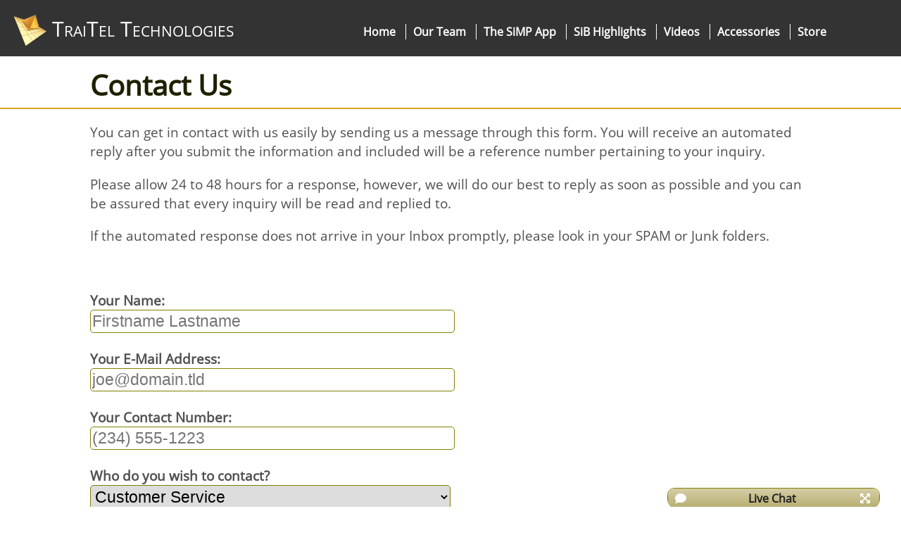

--- FILE ---
content_type: text/html; charset=UTF-8
request_url: https://www.traitel.tech/contact
body_size: 28113
content:
<!DOCTYPE html>
<html>
<head>
<meta name="viewport" content="width=device-width, initial-scale=1.0">
<link rel="stylesheet" href="https://use.fontawesome.com/releases/v5.6.3/css/all.css" integrity="sha384-UHRtZLI+pbxtHCWp1t77Bi1L4ZtiqrqD80Kn4Z8NTSRyMA2Fd33n5dQ8lWUE00s/" crossorigin="anonymous">


<meta charset="UTF-8">
<title>TraiTel Technologies</title>
<style>
.livechatwindow
{
	width: 300px;
	height: 25px;
	display: block;
	position: fixed;
	bottom: 0px;
	right: 30px;
	    z-index: 1005;
	background-color: #FFFFFF;
        border-radius: 10px;
	border: 1px solid #808000;
	overflow: none;
}
.livechatheader
{
	cursor: pointer;
	border-radius: 10px;
	display: block;
	height: 25px;
	padding-top: 3px;
	background-color: #808000;
	background: linear-gradient(to bottom, #d5cea6 0%,#c9c190 40%,#b7ad70 100%); /* W3C, IE10+, FF16+, Chrome26+, Opera12+, Safari7+ */
	color:#202020;
	font-weight: bold;
	text-align: center;
	display: block;
}
.livechatheader > div {
	color: #FFFFFF;
}

.livechatpopup
{
        float: right;
        margin-right: 10px;
        display: block;
        width: 20px;
        height: 20px;
/*        border: 1px solid #FFFFFF; */
        cursor: pointer;
}

.livechatwindow > iframe
{
	border: 0px; 
	overflow: hidden;
}
@font-face{
	font-family: "Serpentine";
	src: url("assets/serpentine-light.otf");
}

@font-face{
        font-family: "Chrobot";
        src: url("assets/chrobot.otf");
}

@font-face{
        font-family: "Fineness";
        src: url("assets/finenessproregular.otf");
}
@font-face{
	font-family: "Open Sans";
	src: url("assets/OpenSans-Regular.ttf");
}


html, body { padding: 0px 0px 0px 0px; margin: 0px 0px 0px 0px; 
	width: 100%;
	font-family: "Open Sans",arial;
	color: #505050;
	background-color: #FFFFFF;
}
a.anchor {
    display: block;
    position: relative;
    top: -100px;
    visibility: hidden;
}
header
{
    z-index: 100;

	padding: 10px 10px 10px 10px;
	background-color: rgba(0,0,0,0.8);	
	color: #FFFFFF;
	text-align: center;
	position: fixed;
	display: block;
	height: 60px;
	width: 100%;
	top: 0px;
}
.headlogo
{
	position: absolute;
	top: 0px;
	left: 0px;
	width: 350px;
	font-size: 30px;
	text-align: left;
	padding-left: 20px;
	height: 50px;
	padding-top: 20px;
	
}
.headlogo small
{
	font-size: 0.7em;
}
.headend
{

}
.passbox
{
       padding-top: 5px;
        padding-bottom: 5px;
	font-size: 1.2em;
	margin-top: 30px;
	width: 290px;
	background-color: #FFFFFF;
	border: 1px solid #404000;
	border-radius: 8px;
}
.passsubmit
{
	padding-top: 5px;
	padding-bottom: 5px;
	font-size: 1.2em;
	margin-top: 10px;
	width: 290px;

        background-color: #202000;
        border: 1px solid #FFFFFF;
        color: #FFFFFF;
	border-radius: 8px;
	transition: all 2s ease ;
}

.passsubmit:hover
{
        background-color: #707000;
        cursor: pointer;
        transition: all 0.5s ease ;
	

}
.loaderbg{
display: none;
position: fixed;
z-index: 3000;
top: 0px;
left: 0px;
bottom: 0px;
right: 0px;
background-color: #FFFFFF;
}
.loader {
display: none;
z-index: 3001;
position: fixed;
   margin-left: auto;
	margin-right: auto; 
	margin-top: auto;
	margin-bottom: auto;
	top:0px;
	left: 0px;
	right: 0px;
	bottom: 0px;
    border: 16px solid #f3f3f3; /* Light grey */
    border-top: 16px solid #3498db; /* Blue */
    border-radius: 50%;
    width: 120px;
    height: 120px;
    animation: spin 2s linear infinite;
}
.loadertext{
	display: none;
	z-index: 3002;
	position: fixed;
	margin-left: auto;
        margin-right: auto;
        margin-top: auto;
        margin-bottom: auto;
	text-align: center;
	padding-top: 130px;
	top: 0px; 
	left: 0px; 
	bottom: 0px; 
	right: 0px;
	color: #000000;
}
@keyframes spin {
    0% { transform: rotate(0deg); }
    100% { transform: rotate(360deg); }
}
.fixhead
{
	display: block;
	height: 60px;
}
.ks
{
	text-decoration: none;
	display: block;
	text-align: center;
	margin-left: auto;
	margin-right: auto;
	width: 300px;
	cursor: pointer;
	margin-top: 35px;
	background-color: #FFFF00;
	color: #000000;
	font-weight: bold;
	border-radius: 5px;
	padding-top: 5px;
	padding-bottom: 5px;
	border: 1px solid black;
}
nav
{
	position: absolute;
	top: 0px;
	left: 0px;
	right: 0px;
	padding-left: 350px;
	padding-top: 18px;
	padding-right: 0px;
}
nav li+li
{
	border-left: 1px solid #FFFFFF;
}
nav ul li
{
	display: inline;
	padding-left: 10px;
	padding-right: 10px;
}
nav a
{
	font-weight: bold;
	color: #FFFFFF;
	text-decoration: none;
}
nav a:hover
{
	color: #FFFF00;
	transition: all 2s;
	border-bottom: 1px solid #FFFF00;
}

footer
{
	padding-top: 10px;
	padding-bottom: 10px;
	width: 100%;
	background-color: #000000;
	text-align: center;
	color: #E0E0E0;
}
footer a
{
	color: #FFFFFF;
	text-decoration: none;
}
footer a:hover
{
	color: #FFFF00;
}
footer ul
{

}
footer li
{
	 list-style-type: none;
}
footer .col1 {
	display: inline-block;
	width: 27%;
}
footer .col2 {
	display: inline-block;
	width: 30%;
}
footer .col3 {
	display: inline-block;
	width: 30%;
	
}
.slidecontainer
{
	padding-top: 0px;
	height: 100%;
}
.slide
{
	height: 100%;
}
.slidecan1
{
	color: #FFFFFF;
	text-shadow: 2px 2px 2px #000000;
	text-align: right;
	font-size: 16pt;
	padding-right: 80px;
}

.slidecan2
{
	padding-right: 80px;
        color: #FFFFFF;
        text-shadow: 2px 2px 2px #000000;
	text-align: right;
	font-size: 20pt;
}


.slidecan3
{
        color: #FFFFFF;
        text-shadow: 2px 2px 2px #000000;
        text-align: left;
        font-size: 16pt;
	padding-left: 80px;
}

.slidecan4
{
        padding-left: 80px;
        color: #FFFFFF;
        text-shadow: 2px 2px 2px #000000;
        text-align: left;
        font-size: 20pt;
}
.slidebutton
{
	display: none;
	background-color: rgba(0,0,0,0.6);
	border: 1px solid #FFFFFF;
	color: #FFFFFF;
	width: 200px;
	height: 50px;
	margin-top: 10px;
}
.slidebutton:hover
{
	background-color: rgba(255,255,0,0.2);
	cursor: pointer;
}

article
{
	min-height: 90vh;
}
.photocontain {
	width: 100%;
	display: block;
}
.photocontain div
{
	display: inline-block;
	vertical-align: top;
	width: 20%;
	padding: 10px 10px 10px 10px;
	text-align: center;
}
.photocontain > div > a > img
{
	width: 200px;
}
article h2, article p, .photocontain, article h3
{
	font-size: 1.2em;
	padding-left: 10%;
	padding-right: 10%;
	padding-bottom: 0px;
	margin-bottom: 0px;
}
.slidebottom
{
	position: absolute;
	display: block;
	top: 80%;
	width: 100%;
	text-align: center;
}
.block_over_left p, .block_over_right p {
	font-size: 1.0em !important;
	padding-left: 0px !important;
	padding-right: 0px !important;
}
article h2
{
	color: #202000;
	height: 60px;
	font-size: 40px;
	text-align: left;
	padding-right: 10%;
	border-bottom: 2px solid #DAA520;
}
article h3
{
        color: #202000;
        height: 60px;
        font-size: 30px;
        text-align: left;
        padding-right: 10%;
/*        border-bottom: 2px solid #808000; */

}
.block2
{
	border-top: 2px solid black;
	border-bottom: 2px solid black;
        display: block;
        background-image: url("assets/images/hifi/demo_brs_front.jpg");
        background-position: center center;
        background-size: cover;
        background-attachment: fixed;
        width: 100%;
        height: 400px;

}


.block4
{
        border-top: 2px solid black;
        border-bottom: 2px solid black;	
        display: block;
        background-image: url("assets/images/hifi/demo_sib_tracking.jpg");
        background-position: center center;
        background-size: cover;
	background-attachment: fixed;
        width: 100%;
        height: 400px;

}



.block5
{
        border-top: 2px solid black;
        border-bottom: 2px solid black;

        display: block;
        background-image: url("assets/images/hifi/demo_sib_app.jpg");
        background-position: 0px center;
        background-size: cover;
        width: 100%;
        height: 400px;
	position: relative;
}

.block5cover
{
	position: absolute;
	background-image: linear-gradient(to right, rgba(255,255,255,0), rgba(255,255,255,1) 40%);
	width: 40%;
	right: 0px;
	height: 400px;
	top: 0px;
}
.block5content
{
	padding-left: 50px;
}

.block6
{
        border-top: 2px solid black;
        border-bottom: 2px solid black;

        display: block;
        background-image: url("assets/images/hifi/demo_sib_setup.jpg");
        background-position: center 30%;
        background-size: cover;
        width: 100%;
        height: 600px;

}

.block6a
{

}
.block7
{
        border-top: 2px solid black;
        border-bottom: 2px solid black;

        display: block;
        background-image: url("assets/images/hifi/demo_sib_rack.jpg");
        background-position: center center;
        background-size: cover;
        background-attachment: fixed;
        width: 100%;
        height: 100vh;

}


.slidesetup
{
          z-index: -1;

        display: block;
        background-position: center center;
        background-size: cover;
        width: 100%;
        height: 100%;
	padding-top: 130px;
}
#slide1
{
	background-image: url("assets/images/hifi/demo_sib_use_soil.jpg");
}

#slide2
{
        background-image: url("assets/images/hifi/demo_sib_use_aircon.jpg");
}


#slide3
{
        background-image: url("assets/images/hifi/demo_sib_use_alarm.jpg");
}


#slide4
{
        background-image: url("assets/images/hifi/demo_sib_use_doorbell.jpg");
}


#slide5
{
        background-image: url("assets/images/hifi/demo_sib_use_flooding.jpg");
}


#slide6
{
        background-image: url("assets/images/hifi/demo_sib_use_freezer.jpg");
}


#slide7
{
        background-image: url("assets/images/hifi/demo_sib_use_pet.jpg");
}



.teamcontainer
{
	width: 100%;
	text-align: center;
}
.teammember
{
	display: inline-block;
	width: 200px;
	height: 275px;
	overflow: hidden;
    	white-space: nowrap;
        transition: width 1s;
	opacity: 0.8;
	transition: all 1s;
}
.teammember:hover
{
	opacity: 1.0;
	transition: all 0.5s;
}

.image-wrap
{
	display: block;
}
.image-content
{
	display: block;
	vertical-align: top;	
}
.image-title
{
	color: #000000;
	font-weight: bold;
}
.image-caption
{
	color: #606060;
	font-size: 0.8em;
    text-transform: uppercase;
}
.teampopup
{
	position: fixed;
	left: 10%;
	right: 10%;
	top: 10%;
	bottom: 10%;
	display: block;
	background-color: #FFFFFF;
	z-index: 2001;
	overflow: auto;
}
.teampopupbase
{
	position: fixed;
	z-index: 2000;
	top: 0px;
	left: 0px;
	right: 0px;
	bottom: 0px;
	background-color: rgba(0,0,0,0.7);
}
.teampopupclose
{
	cursor: pointer;
	position: fixed;
	top: 12%;
	right: 12%;
	font-weight: bold;
	color: #000000;
	background-color: #FFFFFF;
	width: 20px;
	height: 20px;
	overflow: hidden;
	border-radius: 6px;
	z-index: 2100;
	text-align: center;
	align: center;
	vertical-align: center;
}
.block_over_center
{
        border-radius: 15px;
	text-align: center;	
	margin-top: 20%;
	margin-left: 30%;
	margin-right: 30%;
        background-color: rgba(0,0,0,0.6);
        color: #FFFFFF;
        font-size: 1.4em;
        padding: 40px 40px 40px 40px;

}
.block_over_left
{
        border-radius: 15px;

	position: absolute;
	top: 30%;
	background-color: rgba(0,0,0,0.6);
	color: #FFFFFF;
	font-size: 1.4em;
	padding: 40px 40px 40px 40px;	
}
.block_over_bottom
{

}
.block_over_right
{
        position: absolute;
        top: 30%;
	right: 0px;
	border-radius: 15px;
        background-color: rgba(0,0,0,0.6);
        color: #FFFFFF;
        font-size: 1.4em;
        padding: 40px 40px 40px 40px;

}
.block_gen
{
        position: fixed;
        left: 0px;
        right: 0px;
        display: block;
      box-shadow: 0px 5px rgba(0,0,0,0.5);
	-webkit-transition: all 2s ease 0s;
	transition: all 1.5s ease 0s;
}
.block_front
{
	height: 90vh;
	top: 0vh;
	z-index: 80;
        background-image: url("assets/images/hifi/demo_brs_front.jpg");
        background-position: center top;
        background-size: cover;
}
.block_rack
{
        height: 91vh;
        top: 0vh;
	z-index: 79;
        background-image: url("assets/images/hifi/demo_sib_rack_cleany.jpg");
        background-position: center top;
        background-size: cover;
}
.block_setup
{
        height: 93vh;
        top: 0vh;
	z-index: 77;
        background-image: url("assets/images/hifi/demo_sib_setup.jpg");
        background-position: center center;
        background-size: cover;
}
.block_app
{
        height: 94vh;

	position: fixed;
        top: 0vh;
	z-index: 76;
        background-image: url("assets/images/hifi/demo_sib_app.jpg");
        background-position: center center;
        background-size: cover;
}

.block_slider
{
	width: 100%;
        height: 100vh;
	top: 0vh;
        display: block;
	        z-index: 73;

}
.block_space
{
	display: block;
	height: 330vh;
}
.block_nextb
{
	background-image: url('assets/images/down-gold.png');
	background-size: cover;
	cursor: pointer;
	display: block;
	right: 20px;
	bottom: 25px;
	width: 48px;
	height: 48px;
	position: fixed;
	z-index: 1000;
	transition: all 1s ease;
}

.vidpreview
{
	padding-top: 20px;
	display: inline-block;
	width: 35vw;
	vertical-align: top;
	padding-left: 10%;
	padding-bottom: 80px;
}
.vidpreviewimg
{
	width: 100%;
}
.vidpreview > img
{
	cursor: pointer;
}
.vidpreview > p
{
	padding: 0px 0px 0px 0px;

}
.block_lastb
{
        background-image: url('assets/images/up-gold.png');
	background-size: cover;
        cursor: pointer;
        display: block;
        right: 90px;
        bottom: 25px;
        width: 48px;
        height: 48px;
        position: fixed;
        z-index: 1000;
        transition: all 1s ease;
}


.accessories
{
	background-image: url('assets/images/hifi/demo_couple.jpg');
	background-size: cover;
	background-position: center top;
	display: block;
	width: 100%;
	height: 85vh;
	position: relative;
}
.accessorycircle
{
	width: 128px;
	height: 128px;	
	top: 0px;
	left:  0px;
	position: absolute;
	background-color: #FFFFFF;
	overflow: hidden;
	border-radius: 64px;
	border: 1px solid black;
	transition: all 1s ease;
	display: none;
	text-align: center;
	vertical-align: center;
	font-weight: bold;
	font-size: 0.8em;
}
.accessorycircle:hover
{
	background-color: #FFFFFF;
	cursor: pointer;
        border-radius: 89px !important;
        transition: all 1s ease;
        width: 168px !important;
        height: 168px !important;
	font-size: 0.9em;
	z-index: 1000;
}
.accessorycircle:hover > img
{
	transition: all 1s ease;
	padding-top: 10px;
}
.accessorycircle > img
{
	transition: all 1s ease;
	width: 65%;
	height: 65%;
}


.simpsssm
{
	height: 35vh;
	transition: all 1s ease;
	vertical-align: middle;
}
.simpsssm:hover
{
	height: 65vh;
	transition: all 0.5s ease;
}
p a {
text-decoration: none; }
.programming a {

	text-decoration: none; 
	color: #0000E0;
}
.programming a:visited {

}
.programming a:active{

}
.programming a:hover {
 color: #000060;
}

.programming
{
	font-size: 1.2em;
        padding-left: 10%;
        padding-right: 10%;
        vertical-align: top;
}
.programmingleft
{
        display: inline-block;
        width: 250px;
        vertical-align: top;
}
.programmingright
{
        vertical-align: top;
        display: inline-block;
        width: calc(100% - 250px);
}



.dota {
    height: 25px;
    width: 25px;
    background-color: #000000;
    border-radius: 50%;
    display: inline-block;
}

.dotb {
    height: 25px;
    width: 25px;
    background-color: #DFDF00;
    border-radius: 60%;
    display: inline-block;
}
.dota:hover, .dotb:hover
{
	cursor: pointer;
	border: 1px solid white;
}

.responsive {
	display: none; 
}
.dropdown
{
  position: relative;
  display: inline-block;
}
.dropdown-content {
  display: none;
  position: absolute;
  background-color: #000000;
  min-width: 160px;
  box-shadow: 0px 8px 16px 0px rgba(0,0,0,0.2);
  padding: 12px 16px;
  z-index: 1;
}

.dropdown:hover .dropdown-content {
  display: block;
}

.teamvideo {
	width: 70%;
}

.teampopimg
{
        height: 35vh;
        max-width: 100%;
}


.headimg
{

                padding-top: 100px;
                padding-bottom: 100px;
                background-size: cover;
                background-position: 0% 60%;
                background-repeat: none;
                display: block;
                width: 100%;
                height: 50vh;
}

@media only screen and (max-width: 1024px) {

.livechatwindow
{
	right: calc(50% - 150px) ;
}

.headimg{

                height: 20vh;
}


.teampopimg
{
        height: 20vh;
        max-width: 100%;
}

.accessories{
        height: auto;
        background-color: #FFFFFF;
        background-image: none;
        text-align: center;
}


.teammember
{
	opacity: 1.0;
}

.leftclosed{
        height: 40px;

        overflow: hidden;
}
.leftopen
{
        height: auto;
}


.programming
{
        padding-left: 3%;
        padding-right: 3%;
        vertical-align: top;
}
.programmingleft
{
        display: block;
        vertical-align: top;
}
.programmingright
{
        clear: both;
        vertical-align: top;
        display: block;
        width: 100%;
}

.block_over_center
{
        border-radius: 5px;
        margin-top: 30%;
        margin-left: 15%;
        margin-right: 15%;
        font-size: 1em;
        padding: 10px 10px 10px 10px;
}

.block_over_top
{
        border-radius: 5px;
        margin-top: 30%;
        margin-left: 15%;
        margin-right: 15%;
        font-size: 1em;
        padding: 10px 10px 10px 10px;
}




.block_over_left
{
        border-radius: 5px;
        margin-top: 30%;
        margin-left: 15%;
        margin-right: 15%;
        font-size: 1em;
        padding: 10px 10px 10px 10px;
}





.block_over_bottom
{
        border-radius: 5px;
        margin-top: 30%;
        margin-left: 15%;
        margin-right: 15%;
        font-size: 1em;
        padding: 10px 10px 10px 10px;
}



.block_over_right
{
        border-radius: 5px;
        margin-top: 30%;
        margin-left: 15%;
        margin-right: 15%;
        font-size: 1em;
        padding: 10px 10px 10px 10px;
}




.teamvideo {
	width: 90%;
}
.vidpreview
{
        padding-top: 20px;
        display: inline-block;
        width: 45vw;
        vertical-align: top;
        padding-left: 3%;
        padding-bottom: 80px;
}

.teampopimg
{
        height: 20vh;
        max-width: 100%;
}
.teampopupclose
{
        font-weight: bold;
        width: 30px;
        height: 30px;
        top: 12%;
        right: 5%;
}


.teamvideo
{
        width: 98%;
}
.teampopup
{
        left: 3%;
        right: 3%;
        top: 10%;
        bottom: 3%;
        display: block;
        background-color: #FFFFFF;
        z-index: 2001;
        overflow: auto;
}

article h2, article p, .photocontain, article h3, article h4, article pre {
        padding-left: 3%;
        padding-right: 3%;
}
article h3 {
	font-size: 1.4em; 
}
.teampopup > h3 {
	padding-top: 30px !important;
}
.teampopup > img
{
	float: none !important;
	padding-left: calc(50% - 75px) !important;
	padding-right: 0px !important;

}


pre {
        max-width: 100%;
        overflow-x: auto;
}
article h2 {
        font-size: 2em;
}

.ks
{
	margin-top: 15px !important;	
}
.dropdown-content {
	position: relative  !important;
	box-shadow: none !important;
	min-wdith: default !important;
	display: block !important;
	padding: 0px 0px 0px 0px !important;
}
nav {
	padding-left: 0px !important;
	padding-right: 0px !important;
	position: fixed !important;
	right: 0px !important;
	left: 0% !important;
	top: 80px !important;
	background-color: #000000 !important;
	overflow: hidden !important;
	transition: all 1s ease;
	display: none;
}

nav li+li
{
        border-left: 0px !important;
}
nav ul li
{
        padding-top: 8px;
        padding-bottom: 8px;
        display: block !important;
        text-align: right;
        border-bottom: 1px solid #b0b0b0;
}
body > footer > div > div.col1 > ul,
body > footer > div > div.col2 > ul,
body > footer > div > div.col3 > ul

{
        padding-left: 0px;
}


.responsive
{
	display: block !important;
	font-size: 2em;
	font-weight: bold;
	text-align: right;
	padding-right: 50px;
	padding-top: 12px;
	cursor: pointer;
}

.headlogo {
	font-size: 1em;
	width: 60%;
}
.col1, .col2, .col3 { width: 100% !important; } 
}



</style>
<script src="assets/slider/simpleslider.min.js"></script>
<script>
var isNavOpen=0;
function toggleNavMenuResponsive()
{
	var xnav=document.getElementById("navmenu");
	if (isNavOpen)
	{
		isNavOpen=0;
	        xnav.style.display="none";

	}
	else
	{
		isNavOpen=1;
	        xnav.style.display="block";

	}
}
</script>

</head>
<body oncontextmenu="xreturn false;"><div class="loaderbg" id="loaderbg"></div><div class="loader" id="loader"></div><div class="loadertext" id="loadertext">Please wait while we prepare your presentation...</div><header>
<div class="headlogo" style="  text-transform: uppercase;"><img src="/assets/images/logot.png" style="height: 45px; vertical-align: middle; " />
T<small>rai</small>T<small>el</small> T<small>echnologies</small>
</div>
<nav id="navmenu">
<ul>
<li><a href="/">Home</a></li>
<li><a href="/team">Our Team</a></li>
<li class="dropdown"><a href="/simp">The SiMP App</a>
	<div class="dropdown-content">
		<a href="/programming">Programming the SiB</a><br/>
		<a href="/programming?cat=samples">Sample Applications</a><br/>
	</div>
</li>
<li><a href="/highlights">SiB Highlights</a></li>
<li><a href="/videos">Videos</a></li>
<li><a href="/accessories">Accessories</a></li>
<li><a href="https://www.sib.me/store">Store</a></li>
</nav>
<!-- a class="ks" href="https://www.kickstarter.com/projects/212765403/sib-the-simple-internet-connected-button?ref=3u5f2y" target="_blank">Available NOW on KickStarter!</a -->
<div class="responsive" onclick="toggleNavMenuResponsive()">
<b>&#9776;</b>
</div>
<div class="headend">
</div>
</header>
<article>
<div class="fixhead"></div>

<h2>Contact Us</h2>

<p>You can get in contact with us easily by sending us a message through this form. You will receive an automated reply after you submit the information and included will be a reference number pertaining to your inquiry.</p><p>Please allow 24 to 48 hours for a response, however, we will do our best to reply as soon as possible and you can be assured that every inquiry will be read and replied to.</p><p>If the automated response does not arrive in your Inbox promptly, please look in your SPAM or Junk folders.</p><p>&nbsp;</p><style>

label
{
	font-weight: bold;
	display: block;
}

input, textarea, select
{
	min-width: 50%;
	display: block;
	padding: 2px 2px 2px 2px;
	font-size: 1.2em;
	margin-bottom: 1em;
	border: 1px solid #808000;
	border-radius: 5px;
}
textarea
{
	height: 10em;
}
input[type='submit']{
	background-color: #FFFFFF;
	border: 2px solid #808000;
}


</style>
<form method="post">
<p>
<label>Your Name:
<input type=text name="name" placeholder="Firstname Lastname" value=""/>
</label>

<label>Your E-Mail Address:
<input type=email name="email" placeholder="joe@domain.tld" value="" />
</label>


<label>Your Contact Number:
<input type=tel name="number" placeholder="(234) 555-1223" value="" />
</label>


<label>Who do you wish to contact?
<select name="department">
	<option>Customer Service</option>
	<option>Press</option>
	<option>Sales</option>
	<option>Developer Inquiries</option>
	<option>Resellers</option>
	<option>Partnerships</option>
	<option>Other...</option>
</select>
</label>


<label>Subject:
<input type=text name="subject" placeholder="Subject Line" value=""/>
</label>

<label>Message:
<textarea name="message">
</textarea>
</label>
<label>
<img alt="Embedded Image" src="[data-uri]
CXBIWXMAAA7EAAAOxAGVKw4bAAABuElEQVQ4jZWVO47DIBCGfyNZslxtgXtSRLJyClKkJ1J8H5Rq
j4G2inLKneFhcF47iyxngj/mCQPukhHgPTCDXsCIdqg4NyDQy+BKsldIU5sRMcWzKmIjEma2mEkY
aSXsm/+ruryOIWGMB8IIH6ozdYx57ZiwoS7E86/nhzGTsRRBTMCtOuHZKmM+e8uYuitKwEHdV8yk
pARVgqKXuuHAcMC9nWV9QzNxYG/B+WalZRaesLmoDxh9DpeCI3kurgTDz+rsrWSB4VsNzJhY04yR
gqQhmh79iuWaRkxFJCQsimqNPxYrY2ypVIJtjysW85bzrcaHCqhrkTbYjLrlotafBgtFHAKaLcfY
7Ms302D+ERsabBXJXmd3F2hMFtq4bPkF1tt9jwXO4bJ7h5G9yerueDzar+6yd2s6n7DOmu6Es0Uf
jX7A+h7nk9UvsZitmbGgCXPO6dkhVS46+KTNEWb1snw2urMUg9X4w7c9UkLeY+TgdJkWm9K7X96n
t+kPBltMWNOKhUes3SHC/faP3Ss4C8KTFTwk51R46qU9RNaRviX9Tdwtxb1X2MlF98JVcMvI7yzh
DSi7dn8BqxHGoLglPdcAAAAASUVORK5CYII=
" />
<input type=text name="captcha" value=""/>
</label>
<input type=hidden name="rand" value="26829"/>
<input type=submit value="Send" />
<input type=hidden name="path" value="contact" />
</p>
</form>


</article>
<footer>
<p>&copy; TraiTel Technologies - 2018 - 2026</p>
<br/>

<p align="center">
<a href="https://www.instagram.com/sibthebutton/?hl=en" target="_blank"><img border=0 style="height: 2.5em" src="/assets/ilogo.png"></a>
&nbsp;  &nbsp;
<!-- a href="https://www.facebook.com/sibthebutton/" target="_blank"><img border=0 style="height: 2.5em" src="/assets/flogo.png"></a -->
&nbsp; &nbsp;
<a href="https://www.linkedin.com/companies/traitel-technologies/" target="_blank"><img border=0 style="height: 2.5em" src="/assets/LI-In-Bug.png"></a>
</p>
<div class="footnav">
<div class="col1">
<ul>
<li><a href="/">Home</a></li>
<li><a href="/about">About Us</a></li>
<li><a href="/mission">Mission</a></li>
<li><a href="/team">Our Team</a></li>
</ul>
</div>
<div class="col2">
<ul>
<li><a href="/simp">The SiMP App</a></li>
<li><a href="/highlights">SiB Highlights</a></li>
<li><a href="/accessories">Accessories</a></li>
<li><a href="/#media">Presentation Media</a></li>
<li><a href="/programming">Programming the SiB</a></li>
<li><a href="/videos">Instruction Videos</a></li>
</ul>
</div>
<div class="col3">
<ul>
<li><a href="/retail">Retail Opportunities</a></li>
<li><a href="/privacy">Privacy Policy</a></li>
<li><a href="/news">In the News</a></li>
<li><a href="/investors">Investors</a></li>
<li><a href="/contact">Contact Us</a></li>
</ul>
</div>
</div>
<script>
//document.addEventListener('contextmenu', event => event.preventDefault());
</script>
</footer>

                <div class="livechatwindow" id="livechatwindow">
		<div class="livechatheader" onclick="liveChatMinimize()"><div style="float: left; margin-left: 10px; "><i class="fas fa-comment"></i></div>
		Live Chat
		<div class="livechatpopup" onclick="liveChatPopup()"><i class="fas fa-expand-arrows-alt"></i></div>
		</div>
                <iframe style="width: 100%; height: 100%" src="getchat.cgi">
                </iframe>
                </div>
<script>
function setCookie(name,value,days) {
    var expires = "";
    if (days) {
        var date = new Date();
        date.setTime(date.getTime() + (days*24*60*60*1000));
        expires = "; expires=" + date.toUTCString();
    }
    document.cookie = name + "=" + (value || "")  + expires + "; path=/";
}
function getCookie(name) {
    var nameEQ = name + "=";
    var ca = document.cookie.split(';');
    for(var i=0;i < ca.length;i++) {
        var c = ca[i];
        while (c.charAt(0)==' ') c = c.substring(1,c.length);
        if (c.indexOf(nameEQ) == 0) return c.substring(nameEQ.length,c.length);
    }
    return null;
}
function eraseCookie(name) {   
    document.cookie = name+'=; Max-Age=-99999999;';  
}
var livestatename="ttlivestate";
var isLiveMinimized=true;
var minState=getCookie(livestatename);
function liveChatApplyMin()
{
        isLiveMinimized=true;
        var wnd=document.getElementById("livechatwindow");
        wnd.style.height="25px";
	setCookie(livestatename,"min",90);
}
function liveChatApplyMax()
{
        isLiveMinimized=false;
        var wnd=document.getElementById("livechatwindow");
        wnd.style.height="400px";
        setCookie(livestatename,"max",90);
}
if ((minState && minState=="min") || !minState) 
	liveChatApplyMin();
else
	liveChatApplyMax();

function liveChatMinimize()
{
	var wnd=document.getElementById("livechatwindow");
	if (wnd.style.height=="25px") liveChatApplyMax();
	else liveChatApplyMin();
}
function liveChatPopup()
{
	window.open('getchat.cgi',"ttchat",'width=600,height=400,toolbar=0,menubar=0,location=0,status=1,scrollbars=0,resizable=1,left=200,top=200');
	setTimeout("liveChatApplyMin();", 500);
}
</script>
</body>
</html>



--- FILE ---
content_type: text/html; charset=UTF-8
request_url: https://www.traitel.tech/getchat.cgi
body_size: 2251
content:
<html>
<head>
<style>
body {
	font-family: Arial;
}
input, textarea {
	width: 100%;
	border-radius: 4px;
	padding: 4px 4px 4px 4px;
	border: 1px solid #808080;
	margin-top: 5px;
}
button
{

        background-color: #202000;
        color: #FFFFFF;
        border-radius: 8px;
	width: 100%;
	height: 30px;
	padding-top: 5px;
}
</style>
<script>

function validateEmail(email)
{
    var re = /\S+@\S+\.\S+/;
    return re.test(email);
}
function validateForm()
{
	var em=document.getElementById("email").value;
	var name=document.getElementById("name").value;
	var q=document.getElementById("comment").value;
	var frm=document.getElementById("startform");
	if (em=="") { alert("You must provide a valid email address!"); return; }
	if (!validateEmail(em)) { alert("You must provide a valid email address!"); return; }
	if (name=="") { alert("You must enter your name!"); return; }
	if (q=="") { alert("You must start with a question!"); return; }
	frm.submit();
}
</script>
</head><body>
<p>Unfortunately, Live Chat is presently unavailable through our website.</p>
<p>If you want to have a live chat with our team, you can do so from our app!</p>
<p>Download our <a href="https://www.simp.me/" target="_blank">SiMP</a> App for iPhone and Android today!</p>
<p>Once you have created your account (only requires your mobile number and password), you will receive a welcome message and a Support Chat.</p>
<p>Live chat is available during business hours,
Monday to Friday Pacific Standard Time</p>
<!--<p>To start a chat, enter your name,
 email address and question below.
 If you have a registered Store account
 and have a question about an order, please
 <a href="/store" target="_top">log in</a> first.</p>
<form method="post" action="getchat.cgi" id="startform">
<input type=text name="email" placeholder="E-Mail Address" id="email">
<input type=text name="name" placeholder="Your Name" id="name">
<textarea name="comment" placeholder="Your Question" id="comment"></textarea>
<img src="/test.pl?visit=$visit"> <input style="width: 50%" type=text name="ccode" placeholder="Enter Code"/>
<input type=hidden name="vcode" value="$visit">
<button type=button onclick="validateForm()">Start Chat</button>
</form> -->
<error/>
</body></html>



--- FILE ---
content_type: application/javascript
request_url: https://www.traitel.tech/assets/slider/simpleslider.min.js
body_size: 2200
content:
!function(e,n){if("function"==typeof define&&define.amd)define(["exports"],n);else if("undefined"!=typeof exports)n(exports);else{var t={exports:{}};n(t.exports),e.simpleslider=t.exports}}(this,function(e){"use strict";function n(e,n){return null==e?n:e}function t(e){return e.length}function i(e,n,i,o,r,u){var d=void 0,c=[];n||(n=e.children);for(var f=t(n);--f>=0;)c[f]=n[f],d=c[f].style,d.position="absolute",d.top=d.left=d.zIndex=0,d[u]=o+i;return d[u]=r+i,d.zIndex=1,c}function o(e,n,t,i){return(e/=i/2)<1?t/2*e*e*e+n:t/2*((e-=2)*e*e+2)+n}function r(e){function r(){b=F(),g=setTimeout(function(){b=F(),T=C,s(v()),r()},T)}function u(){d()&&(g&&clearTimeout(g),r())}function d(){return!j&&t(z)>1}function c(){d()&&(T=C-(F()-b),clearTimeout(g),g=0)}function f(){var e=M;M=_,_=e,I=Math.abs(I-(t(z)-1)),z=z.reverse()}function s(e){for(var n=t(z);--n>=0;)z[n].style.zIndex=1;z[e].style.zIndex=3,z[I].style.zIndex=2,y(z[I].style,S,_,z[e].style,M,S,q,0,0,k),I=e,A&&A(p(),I)}function l(){s(v()),u()}function a(){s(p()),u()}function v(){var e=I+1;return e>=t(z)?0:e}function p(){var e=I-1;return e<0?t(z)-1:e}function x(){clearTimeout(g),document.removeEventListener("visibilitychange",h),z=w=g=E=q=C=M=_=j=I=T=A=D=null}function m(){return I}function y(e,n,t,i,o,r,u,d,c,f){function s(e,n,t){e[E]=f(c-d,n,t-n,u)+L}if(d>0){if(!(c-d<u))return e[E]=t+L,i[E]=r+L,void(D&&D(I,v()));s(e,n,t),s(i,o,r)}requestAnimationFrame(function(c){0===d&&(d=c),y(e,n,t,i,o,r,u,d,c,f)})}function h(){document.hidden?c():u()}e=e||{};var I=void 0,g=void 0,b=void 0,z=void 0,T=void 0,w=n(e.container,document.querySelector("*[data-simple-slider]")),E=n(e.prop,"left"),q=1e3*n(e.duration,.5),C=1e3*n(e.delay,3),L=n(e.unit,"%"),M=n(e.init,-100),S=n(e.show,0),_=n(e.end,100),j=e.paused,k=n(e.ease,o),A=n(e.onChange,0),D=n(e.onChangeEnd,0),F=Date.now;return document.addEventListener("visibilitychange",h),function(){if(t(w.children)>0){var n=w.style;n.position="relative",n.overflow="hidden",n.display="block",z=i(w,e.children,L,M,S,E),I=0,T=C}}(),z&&t(z)>1&&u(),{currentIndex:m,pause:c,resume:u,nextIndex:v,prevIndex:p,next:l,prev:a,change:s,reverse:f,dispose:x}}Object.defineProperty(e,"__esModule",{value:!0}),e.getSlider=r});

